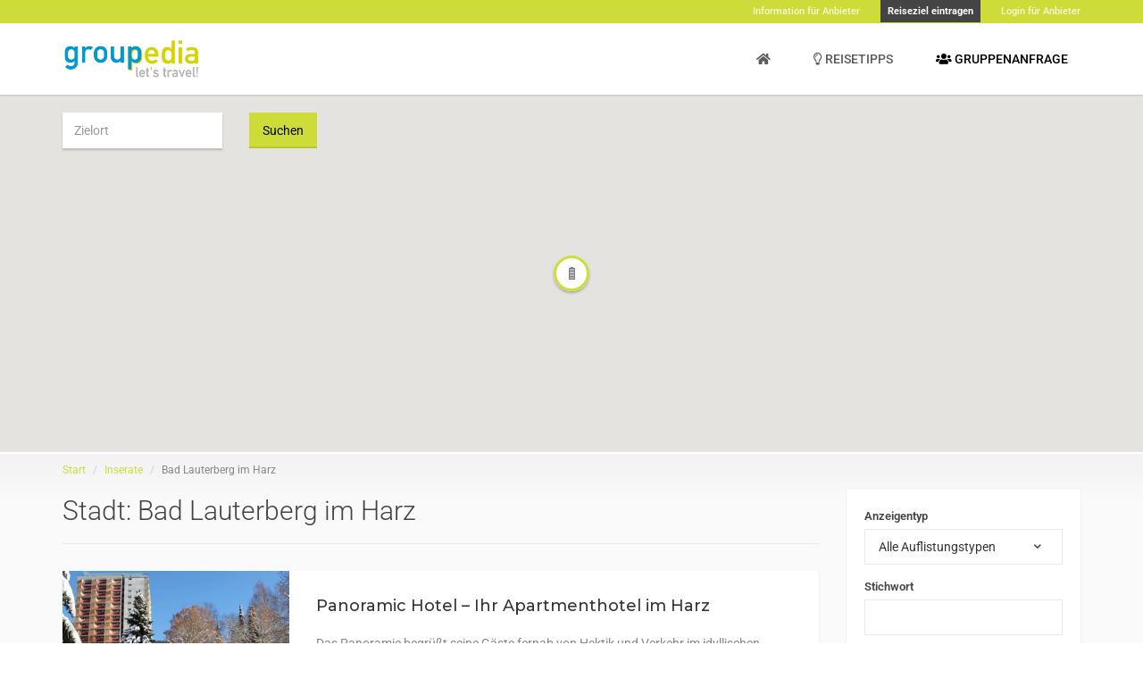

--- FILE ---
content_type: text/html; charset=UTF-8
request_url: https://www.groupedia.de/city/bad-lauterberg-im-harz/
body_size: 15095
content:
<!DOCTYPE html>
<html lang="de" class="no-js" prefix="og: http://ogp.me/ns#">
<head>
    <meta charset="UTF-8">
    <meta name="viewport" content="width=device-width">
    <link rel="profile" href="http://gmpg.org/xfn/11">
    <link rel="pingback" href="https://www.groupedia.de/xmlrpc.php">

    
    <meta name='robots' content='index, follow, max-image-preview:large, max-snippet:-1, max-video-preview:-1' />
	<style>img:is([sizes="auto" i], [sizes^="auto," i]) { contain-intrinsic-size: 3000px 1500px }</style>
	
	<!-- This site is optimized with the Yoast SEO plugin v26.8 - https://yoast.com/product/yoast-seo-wordpress/ -->
	<title>Bad Lauterberg im Harz Archive - Gruppenreisen mit groupedia</title>
	<link rel="canonical" href="https://www.groupedia.de/city/bad-lauterberg-im-harz/" />
	<meta property="og:locale" content="de_DE" />
	<meta property="og:type" content="article" />
	<meta property="og:title" content="Bad Lauterberg im Harz Archive - Gruppenreisen mit groupedia" />
	<meta property="og:url" content="https://www.groupedia.de/city/bad-lauterberg-im-harz/" />
	<meta property="og:site_name" content="Gruppenreisen mit groupedia" />
	<meta name="twitter:card" content="summary_large_image" />
	<script type="application/ld+json" class="yoast-schema-graph">{"@context":"https://schema.org","@graph":[{"@type":"CollectionPage","@id":"https://www.groupedia.de/city/bad-lauterberg-im-harz/","url":"https://www.groupedia.de/city/bad-lauterberg-im-harz/","name":"Bad Lauterberg im Harz Archive - Gruppenreisen mit groupedia","isPartOf":{"@id":"https://www.groupedia.de/#website"},"primaryImageOfPage":{"@id":"https://www.groupedia.de/city/bad-lauterberg-im-harz/#primaryimage"},"image":{"@id":"https://www.groupedia.de/city/bad-lauterberg-im-harz/#primaryimage"},"thumbnailUrl":"https://www.groupedia.de/wp-content/uploads/2019/12/20171901-Medium.jpg","breadcrumb":{"@id":"https://www.groupedia.de/city/bad-lauterberg-im-harz/#breadcrumb"},"inLanguage":"de"},{"@type":"ImageObject","inLanguage":"de","@id":"https://www.groupedia.de/city/bad-lauterberg-im-harz/#primaryimage","url":"https://www.groupedia.de/wp-content/uploads/2019/12/20171901-Medium.jpg","contentUrl":"https://www.groupedia.de/wp-content/uploads/2019/12/20171901-Medium.jpg","width":1152,"height":768},{"@type":"BreadcrumbList","@id":"https://www.groupedia.de/city/bad-lauterberg-im-harz/#breadcrumb","itemListElement":[{"@type":"ListItem","position":1,"name":"Home","item":"https://www.groupedia.de/"},{"@type":"ListItem","position":2,"name":"Bad Lauterberg im Harz"}]},{"@type":"WebSite","@id":"https://www.groupedia.de/#website","url":"https://www.groupedia.de/","name":"Gruppenreisen mit groupedia","description":"Gruppenreisen &amp; Gruppenziele","publisher":{"@id":"https://www.groupedia.de/#organization"},"potentialAction":[{"@type":"SearchAction","target":{"@type":"EntryPoint","urlTemplate":"https://www.groupedia.de/?s={search_term_string}"},"query-input":{"@type":"PropertyValueSpecification","valueRequired":true,"valueName":"search_term_string"}}],"inLanguage":"de"},{"@type":"Organization","@id":"https://www.groupedia.de/#organization","name":"Gruppenreisen mit groupedia","url":"https://www.groupedia.de/","logo":{"@type":"ImageObject","inLanguage":"de","@id":"https://www.groupedia.de/#/schema/logo/image/","url":"https://www.groupedia.de/wp-content/uploads/2019/07/Logo_groupedia_4a.png","contentUrl":"https://www.groupedia.de/wp-content/uploads/2019/07/Logo_groupedia_4a.png","width":600,"height":170,"caption":"Gruppenreisen mit groupedia"},"image":{"@id":"https://www.groupedia.de/#/schema/logo/image/"}}]}</script>
	<!-- / Yoast SEO plugin. -->


<link rel='dns-prefetch' href='//widgetlogic.org' />
<link rel='dns-prefetch' href='//maps.googleapis.com' />
<link rel='dns-prefetch' href='//www.googletagmanager.com' />
<link rel="alternate" type="application/rss+xml" title="Gruppenreisen mit groupedia &raquo; Feed" href="https://www.groupedia.de/feed/" />
<link rel="alternate" type="application/rss+xml" title="Gruppenreisen mit groupedia &raquo; Kommentar-Feed" href="https://www.groupedia.de/comments/feed/" />
<link rel="alternate" type="application/rss+xml" title="Gruppenreisen mit groupedia &raquo; Bad Lauterberg im Harz Stadt Feed" href="https://www.groupedia.de/city/bad-lauterberg-im-harz/feed/" />
<link rel='stylesheet' id='roboto-css' href='https://www.groupedia.de/wp-content/uploads/fonts/87451bd645b4711906316a4ecfcf2323/font.css?v=1742472978' type='text/css' media='all' />
<link rel='stylesheet' id='montserrat-css' href='https://www.groupedia.de/wp-content/uploads/fonts/992bca0992793c2f7e59dd65f78b1683/font.css?v=1742472985' type='text/css' media='all' />
<link rel='stylesheet' id='lato-css' href='https://www.groupedia.de/wp-content/uploads/fonts/8cdd6de6ba802dd469e7182a8131d46d/font.css?v=1742472992' type='text/css' media='all' />
<link rel='stylesheet' id='font-awesome-css' href='https://www.groupedia.de/wp-content/plugins/elementor/assets/lib/font-awesome/css/font-awesome.min.css?ver=4.7.0' type='text/css' media='all' />
<link rel='stylesheet' id='bootstrap-select-css' href='https://www.groupedia.de/wp-content/themes/groupedia/assets/libraries/bootstrap-select/bootstrap-select.min.css?ver=1727569448' type='text/css' media='all' />
<link rel='stylesheet' id='groupedia-css' href='https://www.groupedia.de/wp-content/themes/groupedia/assets/css/groupedia.min.css?ver=1727569448' type='text/css' media='all' />
<link rel='stylesheet' id='style-css' href='https://www.groupedia.de/wp-content/themes/groupedia/style.css?ver=1727569448' type='text/css' media='all' />
<link rel='stylesheet' id='wp-block-library-css' href='https://www.groupedia.de/wp-includes/css/dist/block-library/style.min.css?ver=6.8.3' type='text/css' media='all' />
<style id='classic-theme-styles-inline-css' type='text/css'>
/*! This file is auto-generated */
.wp-block-button__link{color:#fff;background-color:#32373c;border-radius:9999px;box-shadow:none;text-decoration:none;padding:calc(.667em + 2px) calc(1.333em + 2px);font-size:1.125em}.wp-block-file__button{background:#32373c;color:#fff;text-decoration:none}
</style>
<link rel='stylesheet' id='block-widget-css' href='https://www.groupedia.de/wp-content/plugins/widget-logic/block_widget/css/widget.css?ver=1768263849' type='text/css' media='all' />
<style id='global-styles-inline-css' type='text/css'>
:root{--wp--preset--aspect-ratio--square: 1;--wp--preset--aspect-ratio--4-3: 4/3;--wp--preset--aspect-ratio--3-4: 3/4;--wp--preset--aspect-ratio--3-2: 3/2;--wp--preset--aspect-ratio--2-3: 2/3;--wp--preset--aspect-ratio--16-9: 16/9;--wp--preset--aspect-ratio--9-16: 9/16;--wp--preset--color--black: #000000;--wp--preset--color--cyan-bluish-gray: #abb8c3;--wp--preset--color--white: #ffffff;--wp--preset--color--pale-pink: #f78da7;--wp--preset--color--vivid-red: #cf2e2e;--wp--preset--color--luminous-vivid-orange: #ff6900;--wp--preset--color--luminous-vivid-amber: #fcb900;--wp--preset--color--light-green-cyan: #7bdcb5;--wp--preset--color--vivid-green-cyan: #00d084;--wp--preset--color--pale-cyan-blue: #8ed1fc;--wp--preset--color--vivid-cyan-blue: #0693e3;--wp--preset--color--vivid-purple: #9b51e0;--wp--preset--gradient--vivid-cyan-blue-to-vivid-purple: linear-gradient(135deg,rgba(6,147,227,1) 0%,rgb(155,81,224) 100%);--wp--preset--gradient--light-green-cyan-to-vivid-green-cyan: linear-gradient(135deg,rgb(122,220,180) 0%,rgb(0,208,130) 100%);--wp--preset--gradient--luminous-vivid-amber-to-luminous-vivid-orange: linear-gradient(135deg,rgba(252,185,0,1) 0%,rgba(255,105,0,1) 100%);--wp--preset--gradient--luminous-vivid-orange-to-vivid-red: linear-gradient(135deg,rgba(255,105,0,1) 0%,rgb(207,46,46) 100%);--wp--preset--gradient--very-light-gray-to-cyan-bluish-gray: linear-gradient(135deg,rgb(238,238,238) 0%,rgb(169,184,195) 100%);--wp--preset--gradient--cool-to-warm-spectrum: linear-gradient(135deg,rgb(74,234,220) 0%,rgb(151,120,209) 20%,rgb(207,42,186) 40%,rgb(238,44,130) 60%,rgb(251,105,98) 80%,rgb(254,248,76) 100%);--wp--preset--gradient--blush-light-purple: linear-gradient(135deg,rgb(255,206,236) 0%,rgb(152,150,240) 100%);--wp--preset--gradient--blush-bordeaux: linear-gradient(135deg,rgb(254,205,165) 0%,rgb(254,45,45) 50%,rgb(107,0,62) 100%);--wp--preset--gradient--luminous-dusk: linear-gradient(135deg,rgb(255,203,112) 0%,rgb(199,81,192) 50%,rgb(65,88,208) 100%);--wp--preset--gradient--pale-ocean: linear-gradient(135deg,rgb(255,245,203) 0%,rgb(182,227,212) 50%,rgb(51,167,181) 100%);--wp--preset--gradient--electric-grass: linear-gradient(135deg,rgb(202,248,128) 0%,rgb(113,206,126) 100%);--wp--preset--gradient--midnight: linear-gradient(135deg,rgb(2,3,129) 0%,rgb(40,116,252) 100%);--wp--preset--font-size--small: 13px;--wp--preset--font-size--medium: 20px;--wp--preset--font-size--large: 36px;--wp--preset--font-size--x-large: 42px;--wp--preset--spacing--20: 0.44rem;--wp--preset--spacing--30: 0.67rem;--wp--preset--spacing--40: 1rem;--wp--preset--spacing--50: 1.5rem;--wp--preset--spacing--60: 2.25rem;--wp--preset--spacing--70: 3.38rem;--wp--preset--spacing--80: 5.06rem;--wp--preset--shadow--natural: 6px 6px 9px rgba(0, 0, 0, 0.2);--wp--preset--shadow--deep: 12px 12px 50px rgba(0, 0, 0, 0.4);--wp--preset--shadow--sharp: 6px 6px 0px rgba(0, 0, 0, 0.2);--wp--preset--shadow--outlined: 6px 6px 0px -3px rgba(255, 255, 255, 1), 6px 6px rgba(0, 0, 0, 1);--wp--preset--shadow--crisp: 6px 6px 0px rgba(0, 0, 0, 1);}:where(.is-layout-flex){gap: 0.5em;}:where(.is-layout-grid){gap: 0.5em;}body .is-layout-flex{display: flex;}.is-layout-flex{flex-wrap: wrap;align-items: center;}.is-layout-flex > :is(*, div){margin: 0;}body .is-layout-grid{display: grid;}.is-layout-grid > :is(*, div){margin: 0;}:where(.wp-block-columns.is-layout-flex){gap: 2em;}:where(.wp-block-columns.is-layout-grid){gap: 2em;}:where(.wp-block-post-template.is-layout-flex){gap: 1.25em;}:where(.wp-block-post-template.is-layout-grid){gap: 1.25em;}.has-black-color{color: var(--wp--preset--color--black) !important;}.has-cyan-bluish-gray-color{color: var(--wp--preset--color--cyan-bluish-gray) !important;}.has-white-color{color: var(--wp--preset--color--white) !important;}.has-pale-pink-color{color: var(--wp--preset--color--pale-pink) !important;}.has-vivid-red-color{color: var(--wp--preset--color--vivid-red) !important;}.has-luminous-vivid-orange-color{color: var(--wp--preset--color--luminous-vivid-orange) !important;}.has-luminous-vivid-amber-color{color: var(--wp--preset--color--luminous-vivid-amber) !important;}.has-light-green-cyan-color{color: var(--wp--preset--color--light-green-cyan) !important;}.has-vivid-green-cyan-color{color: var(--wp--preset--color--vivid-green-cyan) !important;}.has-pale-cyan-blue-color{color: var(--wp--preset--color--pale-cyan-blue) !important;}.has-vivid-cyan-blue-color{color: var(--wp--preset--color--vivid-cyan-blue) !important;}.has-vivid-purple-color{color: var(--wp--preset--color--vivid-purple) !important;}.has-black-background-color{background-color: var(--wp--preset--color--black) !important;}.has-cyan-bluish-gray-background-color{background-color: var(--wp--preset--color--cyan-bluish-gray) !important;}.has-white-background-color{background-color: var(--wp--preset--color--white) !important;}.has-pale-pink-background-color{background-color: var(--wp--preset--color--pale-pink) !important;}.has-vivid-red-background-color{background-color: var(--wp--preset--color--vivid-red) !important;}.has-luminous-vivid-orange-background-color{background-color: var(--wp--preset--color--luminous-vivid-orange) !important;}.has-luminous-vivid-amber-background-color{background-color: var(--wp--preset--color--luminous-vivid-amber) !important;}.has-light-green-cyan-background-color{background-color: var(--wp--preset--color--light-green-cyan) !important;}.has-vivid-green-cyan-background-color{background-color: var(--wp--preset--color--vivid-green-cyan) !important;}.has-pale-cyan-blue-background-color{background-color: var(--wp--preset--color--pale-cyan-blue) !important;}.has-vivid-cyan-blue-background-color{background-color: var(--wp--preset--color--vivid-cyan-blue) !important;}.has-vivid-purple-background-color{background-color: var(--wp--preset--color--vivid-purple) !important;}.has-black-border-color{border-color: var(--wp--preset--color--black) !important;}.has-cyan-bluish-gray-border-color{border-color: var(--wp--preset--color--cyan-bluish-gray) !important;}.has-white-border-color{border-color: var(--wp--preset--color--white) !important;}.has-pale-pink-border-color{border-color: var(--wp--preset--color--pale-pink) !important;}.has-vivid-red-border-color{border-color: var(--wp--preset--color--vivid-red) !important;}.has-luminous-vivid-orange-border-color{border-color: var(--wp--preset--color--luminous-vivid-orange) !important;}.has-luminous-vivid-amber-border-color{border-color: var(--wp--preset--color--luminous-vivid-amber) !important;}.has-light-green-cyan-border-color{border-color: var(--wp--preset--color--light-green-cyan) !important;}.has-vivid-green-cyan-border-color{border-color: var(--wp--preset--color--vivid-green-cyan) !important;}.has-pale-cyan-blue-border-color{border-color: var(--wp--preset--color--pale-cyan-blue) !important;}.has-vivid-cyan-blue-border-color{border-color: var(--wp--preset--color--vivid-cyan-blue) !important;}.has-vivid-purple-border-color{border-color: var(--wp--preset--color--vivid-purple) !important;}.has-vivid-cyan-blue-to-vivid-purple-gradient-background{background: var(--wp--preset--gradient--vivid-cyan-blue-to-vivid-purple) !important;}.has-light-green-cyan-to-vivid-green-cyan-gradient-background{background: var(--wp--preset--gradient--light-green-cyan-to-vivid-green-cyan) !important;}.has-luminous-vivid-amber-to-luminous-vivid-orange-gradient-background{background: var(--wp--preset--gradient--luminous-vivid-amber-to-luminous-vivid-orange) !important;}.has-luminous-vivid-orange-to-vivid-red-gradient-background{background: var(--wp--preset--gradient--luminous-vivid-orange-to-vivid-red) !important;}.has-very-light-gray-to-cyan-bluish-gray-gradient-background{background: var(--wp--preset--gradient--very-light-gray-to-cyan-bluish-gray) !important;}.has-cool-to-warm-spectrum-gradient-background{background: var(--wp--preset--gradient--cool-to-warm-spectrum) !important;}.has-blush-light-purple-gradient-background{background: var(--wp--preset--gradient--blush-light-purple) !important;}.has-blush-bordeaux-gradient-background{background: var(--wp--preset--gradient--blush-bordeaux) !important;}.has-luminous-dusk-gradient-background{background: var(--wp--preset--gradient--luminous-dusk) !important;}.has-pale-ocean-gradient-background{background: var(--wp--preset--gradient--pale-ocean) !important;}.has-electric-grass-gradient-background{background: var(--wp--preset--gradient--electric-grass) !important;}.has-midnight-gradient-background{background: var(--wp--preset--gradient--midnight) !important;}.has-small-font-size{font-size: var(--wp--preset--font-size--small) !important;}.has-medium-font-size{font-size: var(--wp--preset--font-size--medium) !important;}.has-large-font-size{font-size: var(--wp--preset--font-size--large) !important;}.has-x-large-font-size{font-size: var(--wp--preset--font-size--x-large) !important;}
:where(.wp-block-post-template.is-layout-flex){gap: 1.25em;}:where(.wp-block-post-template.is-layout-grid){gap: 1.25em;}
:where(.wp-block-columns.is-layout-flex){gap: 2em;}:where(.wp-block-columns.is-layout-grid){gap: 2em;}
:root :where(.wp-block-pullquote){font-size: 1.5em;line-height: 1.6;}
</style>
<link rel='stylesheet' id='cmb-google-maps-css' href='https://www.groupedia.de/wp-content/plugins/inventor/libraries/cmb_field_map/css/style.css?ver=6.8.3' type='text/css' media='all' />
<link rel='stylesheet' id='cmb-google-street-view-css' href='https://www.groupedia.de/wp-content/plugins/inventor/libraries/cmb_field_street_view/css/style.css?ver=6.8.3' type='text/css' media='all' />
<link rel='stylesheet' id='inventor-poi-css' href='https://www.groupedia.de/wp-content/plugins/inventor/assets/fonts/inventor-poi/style.css?ver=6.8.3' type='text/css' media='all' />
<link rel='stylesheet' id='fullcalendar-css' href='https://www.groupedia.de/wp-content/plugins/inventor/libraries/fullcalendar-3.0.1/fullcalendar.min.css?ver=6.8.3' type='text/css' media='all' />
<link rel='stylesheet' id='uv_style-css' href='https://www.groupedia.de/wp-content/plugins/gp-verification/assets/front/css/style.css?ver=6.8.3' type='text/css' media='all' />
<link rel='stylesheet' id='owl-carousel-css' href='https://www.groupedia.de/wp-content/plugins/inventor-listing-slider/libraries/owl.carousel/owl.carousel.css?ver=6.8.3' type='text/css' media='all' />
<link rel='stylesheet' id='dashicons-css' href='https://www.groupedia.de/wp-includes/css/dashicons.min.css?ver=6.8.3' type='text/css' media='all' />
<script type="text/javascript" src="https://www.groupedia.de/wp-includes/js/jquery/jquery.min.js?ver=3.7.1" id="jquery-core-js"></script>
<script type="text/javascript" src="https://www.groupedia.de/wp-includes/js/jquery/jquery-migrate.min.js?ver=3.4.1" id="jquery-migrate-js"></script>
<script type="text/javascript" src="https://www.groupedia.de/wp-content/themes/groupedia/assets/libraries/bootstrap-select/bootstrap-select.min.js?ver=1727569448" id="bootstrap-select-js"></script>
<script type="text/javascript" src="https://www.groupedia.de/wp-content/themes/groupedia/assets/libraries/bootstrap-sass/javascripts/bootstrap/dropdown.js?ver=1727569448" id="bootstrap-dropdown-js"></script>
<script type="text/javascript" src="https://www.groupedia.de/wp-content/themes/groupedia/assets/libraries/bootstrap-sass/javascripts/bootstrap/collapse.js?ver=1727569448" id="bootstrap-collapse-js"></script>
<script type="text/javascript" src="https://www.groupedia.de/wp-content/themes/groupedia/assets/libraries/bootstrap-sass/javascripts/bootstrap/tooltip.js?ver=1727569448" id="bootstrap-tooltip-js"></script>
<script type="text/javascript" src="https://www.groupedia.de/wp-content/themes/groupedia/assets/libraries/bootstrap-sass/javascripts/bootstrap/alert.js?ver=1727569448" id="bootstrap-alert-js"></script>
<script type="text/javascript" src="https://www.groupedia.de/wp-content/themes/groupedia/assets/libraries/bootstrap-sass/javascripts/bootstrap/affix.js?ver=1727569448" id="bootstrap-affix-js"></script>
<script type="text/javascript" src="https://www.groupedia.de/wp-content/themes/groupedia/assets/libraries/bootstrap-sass/javascripts/bootstrap/tab.js?ver=1727569448" id="bootstrap-tab-js"></script>
<script type="text/javascript" src="https://www.groupedia.de/wp-content/themes/groupedia/assets/libraries/bootstrap-sass/javascripts/bootstrap/transition.js?ver=1727569448" id="bootstrap-transition-js"></script>
<script type="text/javascript" src="https://www.groupedia.de/wp-content/themes/groupedia/assets/libraries/bootstrap-sass/javascripts/bootstrap/scrollspy.js?ver=1727569448" id="bootstrap-scrollspy-js"></script>
<script type="text/javascript" src="https://www.groupedia.de/wp-content/themes/groupedia/assets/js/superlist.js?ver=1727569448" id="superlist-js"></script>
<script type="text/javascript" src="https://www.groupedia.de/wp-content/plugins/inventor/libraries/cmb_field_map/js/script.js?ver=6.8.3" id="cmb-google-maps-js"></script>
<script type="text/javascript" src="https://www.groupedia.de/wp-content/plugins/inventor/libraries/cmb_field_street_view/js/script.js?ver=6.8.3" id="cmb-google-street-view-js"></script>
<script type="text/javascript" src="https://www.groupedia.de/wp-content/plugins/inventor/libraries/js.cookie.js?ver=6.8.3" id="js-cookie-js"></script>
<script type="text/javascript" src="https://www.groupedia.de/wp-content/plugins/inventor/libraries/jquery.chained.remote.custom.min.js?ver=6.8.3" id="jquery-chained-remote-js"></script>
<script type="text/javascript" id="uv_front_js-js-extra">
/* <![CDATA[ */
var uv_ajax = {"uv_ajaxurl":"https:\/\/www.groupedia.de\/wp-admin\/admin-ajax.php"};
/* ]]> */
</script>
<script type="text/javascript" src="https://www.groupedia.de/wp-content/plugins/gp-verification/assets/front/js/scripts.js?ver=6.8.3" id="uv_front_js-js"></script>
<script type="text/javascript" src="//maps.googleapis.com/maps/api/js?key=AIzaSyDzLcpKJgvnnXRPKvoTqJGMqjwCxa2OD4A&amp;libraries=visualization%2Cplaces%2Cdrawing&amp;language=de&amp;region=DE&amp;v=3&amp;ver=3" id="google-maps-js"></script>
<link rel="https://api.w.org/" href="https://www.groupedia.de/wp-json/" /><link rel="alternate" title="JSON" type="application/json" href="https://www.groupedia.de/wp-json/wp/v2/location_city/1611" /><meta name="generator" content="Site Kit by Google 1.170.0" /><meta name="generator" content="Elementor 3.32.5; features: additional_custom_breakpoints; settings: css_print_method-external, google_font-enabled, font_display-auto">
			<style>
				.e-con.e-parent:nth-of-type(n+4):not(.e-lazyloaded):not(.e-no-lazyload),
				.e-con.e-parent:nth-of-type(n+4):not(.e-lazyloaded):not(.e-no-lazyload) * {
					background-image: none !important;
				}
				@media screen and (max-height: 1024px) {
					.e-con.e-parent:nth-of-type(n+3):not(.e-lazyloaded):not(.e-no-lazyload),
					.e-con.e-parent:nth-of-type(n+3):not(.e-lazyloaded):not(.e-no-lazyload) * {
						background-image: none !important;
					}
				}
				@media screen and (max-height: 640px) {
					.e-con.e-parent:nth-of-type(n+2):not(.e-lazyloaded):not(.e-no-lazyload),
					.e-con.e-parent:nth-of-type(n+2):not(.e-lazyloaded):not(.e-no-lazyload) * {
						background-image: none !important;
					}
				}
			</style>
			<link rel="icon" href="https://www.groupedia.de/wp-content/uploads/2020/05/cropped-gpf-32x32.png" sizes="32x32" />
<link rel="icon" href="https://www.groupedia.de/wp-content/uploads/2020/05/cropped-gpf-192x192.png" sizes="192x192" />
<link rel="apple-touch-icon" href="https://www.groupedia.de/wp-content/uploads/2020/05/cropped-gpf-180x180.png" />
<meta name="msapplication-TileImage" content="https://www.groupedia.de/wp-content/uploads/2020/05/cropped-gpf-270x270.png" />
</head>

<body class="archive tax-location_city term-bad-lauterberg-im-harz term-1611 wp-theme-groupedia header-sticky layout-wide submenu-light elementor-default elementor-kit-35256">

    

<div class="page-wrapper">
        <header class="header header-regular">
        <div class="header-bar">
        <div class="container">
            <div class="header-bar-inner">
                                    <div class="header-bar-left">
                        <div id="text-14" class="widget widget_text">			<div class="textwidget"></div>
		</div>                    </div><!-- /.header-bar-left -->
                
                                    <div class="header-bar-right">
                        <div id="nav_menu-5" class="widget widget_nav_menu"><div class="menu-header-topbar-anonymous-container"><ul id="menu-header-topbar-anonymous" class="menu"><li id="menu-item-47562" class="menu-item menu-item-type-post_type menu-item-object-page menu-item-47562"><a href="https://www.groupedia.de/information-fuer-anbieter/"><b>Information für Anbieter</b></a></li>
<li id="menu-item-8086" class="menu-item menu-item-type-post_type menu-item-object-page menu-item-8086"><a href="https://www.groupedia.de/register/"><strong>Reiseziel eintragen</strong></a></li>
<li id="menu-item-8085" class="menu-item menu-item-type-post_type menu-item-object-page menu-item-8085"><a href="https://www.groupedia.de/login/"><b>Login für Anbieter</b></a></li>
</ul></div></div>                    </div><!-- /.header-bar-right -->
                            </div><!-- /.header-bar-inner -->
        </div><!-- /.container -->
    </div><!-- /.header-bar -->

    <div class="header-wrapper affix-top">
        <div class="container">
            <div class="header-inner">
                <div class="header-logo">
    <a href="https://www.groupedia.de/" rel="home">
                    <img src="https://www.groupedia.de/wp-content/uploads/2018/03/Logo_groupedia_4a.png" alt="Gruppenreisen mit groupedia">
        
            </a>
</div><!-- /.header-logo -->
                <div class="header-navigation-wrapper">
                    
                    
                    <div id="custom_html-2" class="widget_text widget widget_custom_html"><div class="textwidget custom-html-widget">		<div data-elementor-type="widget" data-elementor-id="30633" class="elementor elementor-30633" data-elementor-post-type="elementor_library">
						<div class="elementor-element elementor-element-30633 elementor-nav-menu__align-end elementor-nav-menu--dropdown-mobile elementor-nav-menu--stretch elementor-nav-menu__text-align-aside elementor-nav-menu--toggle elementor-nav-menu--burger elementor-widget elementor-widget-nav-menu" data-id="30633" data-element_type="widget" data-settings="{&quot;full_width&quot;:&quot;stretch&quot;,&quot;layout&quot;:&quot;horizontal&quot;,&quot;submenu_icon&quot;:{&quot;value&quot;:&quot;&lt;i class=\&quot;fas fa-caret-down\&quot; aria-hidden=\&quot;true\&quot;&gt;&lt;\/i&gt;&quot;,&quot;library&quot;:&quot;fa-solid&quot;},&quot;toggle&quot;:&quot;burger&quot;}" data-widget_type="nav-menu.default">
				<div class="elementor-widget-container">
								<nav aria-label="Menü" class="elementor-nav-menu--main elementor-nav-menu__container elementor-nav-menu--layout-horizontal e--pointer-underline e--animation-fade">
				<ul id="menu-1-30633" class="elementor-nav-menu"><li class="menu-item menu-item-type-custom menu-item-object-custom menu-item-21968"><a href="/" title="Groupedia" class="elementor-item"><span><i class="fas fa-home"></i> </span></a></li>
<li class="menu-item menu-item-type-post_type menu-item-object-page menu-item-21895"><a href="https://www.groupedia.de/reisetipps/" class="elementor-item"><span><i class="far fa-lightbulb"></i> Reisetipps</span></a></li>
<li class="menu-item menu-item-type-post_type menu-item-object-page menu-item-21896"><a href="https://www.groupedia.de/gruppenanfrage/" class="elementor-item"><span style="color: black;"><i style="vertical-align: baseline;" class="fas fa-users" aria-hidden="true"></i> Gruppenanfrage</span></a></li>
</ul>			</nav>
					<div class="elementor-menu-toggle" role="button" tabindex="0" aria-label="Menü Umschalter" aria-expanded="false">
			<i aria-hidden="true" role="presentation" class="elementor-menu-toggle__icon--open eicon-menu-bar"></i><i aria-hidden="true" role="presentation" class="elementor-menu-toggle__icon--close eicon-close"></i>		</div>
					<nav class="elementor-nav-menu--dropdown elementor-nav-menu__container" aria-hidden="true">
				<ul id="menu-2-30633" class="elementor-nav-menu"><li class="menu-item menu-item-type-custom menu-item-object-custom menu-item-21968"><a href="/" title="Groupedia" class="elementor-item" tabindex="-1"><span><i class="fas fa-home"></i> </span></a></li>
<li class="menu-item menu-item-type-post_type menu-item-object-page menu-item-21895"><a href="https://www.groupedia.de/reisetipps/" class="elementor-item" tabindex="-1"><span><i class="far fa-lightbulb"></i> Reisetipps</span></a></li>
<li class="menu-item menu-item-type-post_type menu-item-object-page menu-item-21896"><a href="https://www.groupedia.de/gruppenanfrage/" class="elementor-item" tabindex="-1"><span style="color: black;"><i style="vertical-align: baseline;" class="fas fa-users" aria-hidden="true"></i> Gruppenanfrage</span></a></li>
</ul>			</nav>
						</div>
				</div>
				</div>
		</div></div>
                    
                                    </div><!-- /.header-navigation-wrapper -->
            </div><!-- /.header-inner -->
        </div><!-- /.container -->

            <div class="header-post-types">
        <div class="container">
                                    
                            <ul>
                                            <li>
                            <a href="https://www.groupedia.de/create/?type=ausflugsziele">
                                Ausflugsziel                            </a>
                        </li>
                                            <li>
                            <a href="https://www.groupedia.de/create/?type=freizeitaktivitaeten">
                                Freizeitaktivität                            </a>
                        </li>
                                            <li>
                            <a href="https://www.groupedia.de/create/?type=gastronomie">
                                Gastronomie                            </a>
                        </li>
                                            <li>
                            <a href="https://www.groupedia.de/create/?type=gruppenunterkunft">
                                Gruppenunterkunft                            </a>
                        </li>
                                            <li>
                            <a href="https://www.groupedia.de/create/?type=veranstaltungen">
                                Veranstaltung                            </a>
                        </li>
                                    </ul>
                    </div><!-- /.container -->
    </div><!-- /.header-post-types -->
    </div><!-- /.header-wrapper -->
</header><!-- /.header -->
                        
    <div class="main">

        


<div id="google-map-6" class="widget widget_google-map">
<div class="widget-inner
   "
    >

	<div class="map-wrapper" >
		<div class="map-inner "  data-height="400px">
			<div class="map-google">
				<div class="map-google-inner" style="height: 400px">
										
					<div class="map" id="map"
					     data-transparent-marker-image="https://www.groupedia.de/wp-content/plugins/inventor-google-map/assets/img/transparent-marker-image.png"
					     data-marker-style="inventor-poi"
					     data-max-pins=""
					     data-orderby="on"
						 						 						 data-grid-size="60"
			             data-ajax-action="https://www.groupedia.de/wp-admin/admin-ajax.php"
			             data-show-all-markers="on"			             data-filter-query=""						 						 			             data-term-taxonomy="location_city" data-term="bad-lauterberg-im-harz"					     data-geolocation="false"
					     data-zoom="7"
						 data-fit-bounds="true"
						 data-styles=''>

						<i class="fa fa-spinner fa-spin"></i>
					</div><!-- /.map -->
				</div><!-- /.map-google-inner -->

							</div><!-- /.map-google -->

							<div class="map-content">
					<div class="container">
													<div class="row">
								
<form method="get"
	  action="https://www.groupedia.de/city/bad-lauterberg-im-harz/"
	  class="filter-form ">

	    
        
    
        
    
        
                            	<div class="form-group form-group-geolocation">
		
		<input type="text" name="geolocation"
		       placeholder="Zielort"		       class="form-control form-control-geolocation" value=""
		       id="google-map-6_geolocation">

						<input type="hidden" name="latitude" value="">
		<input type="hidden" name="longitude" value="">
	</div><!-- /.form-group -->
    
        
    
        
    
        
    
        
    

			<div class="form-group form-group-button">
			<button class="button" type="submit">Suchen</button>
		</div><!-- /.form-group -->
	
	</form>

							</div><!-- /.row -->
						
											</div><!-- /.container -->
				</div><!-- /.map-content -->
					</div><!-- /.map-inner -->
	</div><!-- /.map-wrapper -->
</div><!-- /.widget-inner -->

</div>               <div class="main-inner">
            <div class="container">
                
                      

<div class="row">
    <div class="col-sm-8 col-lg-9">
        <div id="primary">
            
<div class="document-title">
    <ol class="breadcrumb">
            <li><a href="https://www.groupedia.de">Start</a></li>

                    			    				    <li><a href="https://www.groupedia.de/Inserate/">Inserate</a></li>
			    
                
                                                    
                <li>Bad Lauterberg im Harz</li>
                    
            </ol>
    <h1>
                    Stadt: <span>Bad Lauterberg im Harz</span>            </h1>

        
</div><!-- /.document-title -->

            
                            
                
                <div class="listings-row">

                                            <div class="listing-container">
                                                            
        

<div class="listing-row ">
    <div class="listing-row-image" style="background-image: url('https://www.groupedia.de/wp-content/uploads/2019/12/20171901-Medium-600x400.jpg');">
        <a href="https://www.groupedia.de/gruppenunterkunft/panoramic-hotel-ihr-apartmenthotel-im-harz/" class="listing-row-image-link"></a>

        <div class="listing-row-actions">
                <a href="#" class="inventor-compare-btn-toggle" data-listing-id="32895" data-ajax-url="https://www.groupedia.de/wp-admin/admin-ajax.php" title="Reiseziel merken" data-toggle="tooltip" data-placement="top">
     <span data-toggle="entfernen">Reiseziel merken</span>
    </a><!-- /.inventor-compare-btn-toggle -->
        </div><!-- /.listing-row-actions -->

        
        
                            <div class="listing-row-label-bottom">Gruppenunterkunft</div><!-- /.listing-row-label-bottom -->
            </div><!-- /.listing-row-image -->

    <div class="listing-row-body">
        <h2 class="listing-row-title"><a href="https://www.groupedia.de/gruppenunterkunft/panoramic-hotel-ihr-apartmenthotel-im-harz/">Panoramic Hotel &#8211; Ihr Apartmenthotel im Harz</a></h2>
        <div class="listing-row-content">
            <p>Das Panoramic begrüßt seine Gäste fernab von Hektik und Verkehr im idyllischen Dietrichstal, mitten im Grünen, am Rand der gemütlichen&hellip;</p>

            <p>
                <a class="read-more-link" href="https://www.groupedia.de/gruppenunterkunft/panoramic-hotel-ihr-apartmenthotel-im-harz/">Details anzeigen<i class="fa fa-chevron-right"></i></a>
            </p>
        </div><!-- /.listing-row-content -->
    </div><!-- /.listing-row-body -->

   
</div><!-- /.listing-row -->
                                                    </div><!-- /.listing-container -->
                    
                </div><!-- /.listings-row -->

                
                
                                    </div><!-- /.content -->

            </div><!-- /.col-* -->

    
    <div class="col-sm-4 col-lg-3">
        <div id="secondary" class="secondary sidebar">
            

<div id="filter-8" class="widget widget_filter">
<div class="widget-inner
               "
     >

    
    
<form method="get"
	  action="https://www.groupedia.de/city/bad-lauterberg-im-harz/"
	  class="filter-form has-labels">

	    
        
                                <div class="form-group form-group-listing-type">
                    <label for="filter-8_listing_types">Anzeigentyp</label>
        
        
        <select class="form-control"
                name="listing_types"
                data-size="10"
                                id="filter-8_listing_types">
            <option value="">
                                    Alle Auflistungstypen                            </option>

                                                                    <option value="ausflugsziele" >Ausflugsziel</option>
                                                        <option value="freizeitaktivitaeten" >Freizeitaktivität</option>
                                                        <option value="gastronomie" >Gastronomie</option>
                                                        <option value="gruppenunterkunft" >Gruppenunterkunft</option>
                                                        <option value="veranstaltungen" >Veranstaltung</option>
                                    </select>
    </div><!-- /.form-group -->
    
        
                            	<div class="form-group form-group-keyword">
					<label for="filter-8_keyword">Stichwort</label>
		
		<input type="text" name="keyword"
		       		       class="form-control" value=""
		       id="filter-8_keyword">
	</div><!-- /.form-group -->
    
        
                            	<div class="form-group form-group-geolocation">
					<label for="filter-8_geolocations">Zielort</label>
		
		<input type="text" name="geolocation"
		       		       class="form-control form-control-geolocation" value=""
		       id="filter-8_geolocation">

						<input type="hidden" name="latitude" value="">
		<input type="hidden" name="longitude" value="">
	</div><!-- /.form-group -->
    
        
    
        
    
        
                            
    <div class="form-group form-group-listing-categories">
                    <label for="filter-8_listing_categories">Kategorie</label>
        
        
        
            <select class="form-control"
                    name="listing_category"
                    data-size="10"
                    data-live-search="true"                    id="filter-8_shopping_category">
                <option value="">
                                            Alle Kategorien                                    </option>

                                	<option value="ausflugsziele" > Ausflugsziele</option>
	<option value="freizeitparks-erlebniswelten" >&raquo;&nbsp; Freizeitparks &amp; Erlebniswelten</option>
	<option value="historische-staetten" >&raquo;&nbsp; Historische Stätten</option>
	<option value="kur-wellness" >&raquo;&nbsp; Kur und Wellness</option>
	<option value="museen-ausstellungen" >&raquo;&nbsp; Museen &amp; Ausstellungen</option>
	<option value="naturschauplaetze-aussichten" >&raquo;&nbsp; Naturschauplätze &amp; Aussichten</option>
	<option value="outlet-shoppingcenter" >&raquo;&nbsp; Outlet- &amp; Shoppingcenter</option>
	<option value="tierparks-zoos" >&raquo;&nbsp; Tierparks &amp; Zoos</option>
	<option value="freizeitaktivitaeten" > Freizeitaktivitäten</option>
	<option value="bahnfahren-fliegen" >&raquo;&nbsp; Bahnfahren &amp; Fliegen</option>
	<option value="fahrrad" >&raquo;&nbsp; Fahrrad</option>
	<option value="in-outdor-fun" >&raquo;&nbsp; In- und Outdoor Fun</option>
	<option value="reiseleitung-fuerhrungen-begleitete-besichtigungen" >&raquo;&nbsp; Reiseleitung &amp; Führungen &amp; begleitete Besichtigungen</option>
	<option value="schiffe-boote-floesse" >&raquo;&nbsp; Schiffe, Boote &amp; Flöße</option>
	<option value="teambuilding-workshops" >&raquo;&nbsp; Teambuilding &amp; Workshops</option>
	<option value="wandern-klettern-aktiv-wintersport" >&raquo;&nbsp; Wandern, Klettern, Aktiv- und Wintersport</option>
	<option value="gastronomie" > Gastronomie</option>
	<option value="brauereien-destillerien-weingueter" >&raquo;&nbsp; Brauereien, Destillerien &amp; Weingüter</option>
	<option value="erlebnis-event-gastronomie" >&raquo;&nbsp; Erlebnis- &amp; Event-Gastronomie</option>
	<option value="lokale-saisonale-spezialitaeten" >&raquo;&nbsp; Lokale &amp; Saisonale Spezialitäten</option>
	<option value="restaurants-cafes" >&raquo;&nbsp; Restaurants &amp; Cafes</option>
	<option value="gruppenunterkunft" > Gruppenunterkünfte</option>
	<option value="erlebnisunterkuenfte" >&raquo;&nbsp; Erlebnisunterkünfte</option>
	<option value="hostels-jugendherbergen" >&raquo;&nbsp; Hostels &amp; Jugendherbergen</option>
	<option value="hotels-gruppenunterkuenfte" >&raquo;&nbsp; Hotels</option>
	<option value="pensionen" >&raquo;&nbsp; Pensionen &amp; Gasthöfe</option>
	<option value="veranstaltungen" > Veranstaltungen</option>
	<option value="konzerte" >&raquo;&nbsp; Konzerte</option>
	<option value="messen-ausstellungen" >&raquo;&nbsp; Messen &amp; Ausstellungen</option>
	<option value="shows-musicals" >&raquo;&nbsp; Shows &amp; Musicals</option>
	<option value="theater" >&raquo;&nbsp; Theater</option>
            </select>

            </div><!-- /.form-group -->
    
        
                            	<div class="form-group form-group-featured">
		<div class="checkbox">			
			<label for="filter-8_featured">
				<input type="checkbox" name="featured"  id="filter-8_featured">

				Empfohlen			</label>
		</div><!-- /.checkbox -->
	</div><!-- /.form-group -->
    

			<div class="form-group form-group-button">
			<button class="button" type="submit">Filtern</button>
		</div><!-- /.form-group -->
	
			<div class="filter-sorting-options clearfix">
    <div class="filter-sorting-inner">
        <div class="filter-sorting-inner-group filter-sorting-inner-group-types">
            <strong>Sortieren:</strong>

                        
            <ul>
                                                    <li>
                        <a class="filter-sort-by-title ">
                            Titel des Eintrags                            <input type="hidden" name="sort-by" value="title" disabled>
                        </a>
                    </li>
                                    <li>
                        <a class="filter-sort-by-published active">
                            Veröffentlicht                            <input type="hidden" name="sort-by" value="published" disabled>
                        </a>
                    </li>
                                    <li>
                        <a class="filter-sort-by-popularity ">
                            Beliebtheit                            <input type="hidden" name="sort-by" value="popularity" disabled>
                        </a>
                    </li>
                            </ul>
        </div><!-- /.filter-sorting-inner-group -->

        <div class="filter-sorting-inner-group filter-sorting-inner-group-order">
            <strong>Reihenfolge:</strong>

                        
            <ul>
                <li>
                    <a class="filter-sort-order-asc ">
                        <input type="hidden" name="order" value="asc" disabled>
                        Aufsteigend                    </a>
                </li>
                <li>
                    <a class="filter-sort-order-desc active">
                        <input type="hidden" name="order" value="desc" disabled>
                        Absteigend                    </a>
                </li>
            </ul>
        </div><!-- /.filter-sorting-inner-group -->

   
    </div><!-- /.filter-sorting-inner -->
</div><!-- /.filter-sorting-options -->	</form>


            
                        
                    <h3 class="filter-result-numbers">
                                    <span class="match">1</span> Eintrag gefunden                            </h3>
                    
    </div><!-- /.widget-inner -->

</div>        </div><!-- /#secondary -->
    </div><!-- /.col-* -->
</div><!-- /.row -->

                    
            </div><!-- /.content -->
		</div><!-- /.main-inner -->
	    </div><!-- /.main -->

    <footer class="footer">
                    <div class="footer-top">
	            		            <div class="footer-area">
			            <div class="container">
				            <div class="row">
								<div class="col-sm-3">
									
<div id="inventor_boxes-3" class="widget widget_inventor_boxes">
<div class="widget-inner
			"
    >

    
            <h2 class="widgettitle">
            Gruppen <strong>VORTEILE</strong>        </h2><!-- /.widgettitle -->
    
            
                    <div class="row">
                <div class="col-sm-12 col-lg-3 col-md-6">
            <div class="box box-number-1 ">
    <div class="box-inner">
                    <div class="box-icon">
                <i class="fa fa-star"></i>            </div><!-- /.box-icon -->
        
        <div class="box-body">
                            <h4 class="box-title">
                    Inspirationen                </h4><!-- /.box-title -->
            
            
                            <div class="box-content">
                    Ideen für Reiseziele, Regionen, Hotels, Gastronomie und das Reiseprogramm auf einer Plattform.                </div><!-- /.box-content -->
            
                    </div><!-- /.box-body -->
    </div><!-- /.box-inner -->

    </div><!-- /.box -->        </div><!-- /.col-* -->
                    <div class="col-sm-12 col-lg-3 col-md-6">
            <div class="box box-number-2 ">
    <div class="box-inner">
                    <div class="box-icon">
                <i class="fa fa-star"></i>            </div><!-- /.box-icon -->
        
        <div class="box-body">
                            <h4 class="box-title">
                    Angebote vergleichen                </h4><!-- /.box-title -->
            
            
                            <div class="box-content">
                    Kostenlos anfragen und Angebote der Anbieter direkt vergleichen.                </div><!-- /.box-content -->
            
                    </div><!-- /.box-body -->
    </div><!-- /.box-inner -->

    </div><!-- /.box -->        </div><!-- /.col-* -->
                    <div class="col-sm-12 col-lg-3 col-md-6">
            <div class="box box-number-3 ">
    <div class="box-inner">
                    <div class="box-icon">
                <i class="fa fa-star"></i>            </div><!-- /.box-icon -->
        
        <div class="box-body">
                            <h4 class="box-title">
                    Reise zusammenstellen                </h4><!-- /.box-title -->
            
            
                            <div class="box-content">
                    Einzelne Reisebausteine selbst kombinieren und individuell gestalten.                </div><!-- /.box-content -->
            
                    </div><!-- /.box-body -->
    </div><!-- /.box-inner -->

    </div><!-- /.box -->        </div><!-- /.col-* -->
                    <div class="col-sm-12 col-lg-3 col-md-6">
            <div class="box box-number-4 ">
    <div class="box-inner">
                    <div class="box-icon">
                <i class="fa fa-star"></i>            </div><!-- /.box-icon -->
        
        <div class="box-body">
                            <h4 class="box-title">
                    Ohne Zusatzkosten                </h4><!-- /.box-title -->
            
            
                            <div class="box-content">
                    Gruppen haben immer direkten Kontakt zum Anbieter, ohne zusätzliche Vermittlungsgebühren!                </div><!-- /.box-content -->
            
                    </div><!-- /.box-body -->
    </div><!-- /.box-inner -->

    </div><!-- /.box -->        </div><!-- /.col-* -->
            </div><!-- /.row -->        
    </div><!-- /.widget-inner -->

</div>								</div><!-- /.cols-sm-3 -->

					            <div class="col-sm-3">
						            
<div id="inventor_boxes-2" class="widget widget_inventor_boxes">
<div class="widget-inner
			"
    >

    
            <h2 class="widgettitle">
            Anbieter <strong>VORTEILE</strong>        </h2><!-- /.widgettitle -->
    
            
                    <div class="row">
                <div class="col-sm-12 col-lg-3 col-md-6">
            <div class="box box-number-1 ">
    <div class="box-inner">
                    <div class="box-icon">
                <i class="fa fa-smile-o"></i>            </div><!-- /.box-icon -->
        
        <div class="box-body">
                            <h4 class="box-title">
                    Kostenloser Grundeintrag                </h4><!-- /.box-title -->
            
            
                            <div class="box-content">
                    Dauerhaft und kostenlos als touristischer Anbieter bei groupedia für Gruppen sichbar sein!                </div><!-- /.box-content -->
            
                    </div><!-- /.box-body -->
    </div><!-- /.box-inner -->

    </div><!-- /.box -->        </div><!-- /.col-* -->
                    <div class="col-sm-12 col-lg-3 col-md-6">
            <div class="box box-number-2 ">
    <div class="box-inner">
                    <div class="box-icon">
                <i class="fa fa-stack-overflow"></i>            </div><!-- /.box-icon -->
        
        <div class="box-body">
                            <h4 class="box-title">
                    Gruppenanfragen erhalten                </h4><!-- /.box-title -->
            
            
                            <div class="box-content">
                    Anfragen erhalten Anbieter immer direkt von den jeweiligen Gruppen bzw. Reiseveranstaltern.                </div><!-- /.box-content -->
            
                    </div><!-- /.box-body -->
    </div><!-- /.box-inner -->

    </div><!-- /.box -->        </div><!-- /.col-* -->
                    <div class="col-sm-12 col-lg-3 col-md-6">
            <div class="box box-number-3 ">
    <div class="box-inner">
                    <div class="box-icon">
                <i class="fa fa-ban"></i>            </div><!-- /.box-icon -->
        
        <div class="box-body">
                            <h4 class="box-title">
                    Ohne Provision                </h4><!-- /.box-title -->
            
            
                            <div class="box-content">
                    Bei groupedia gibt es keine Provisionen. Das ist planbar, einfach und direkt!                </div><!-- /.box-content -->
            
                    </div><!-- /.box-body -->
    </div><!-- /.box-inner -->

    </div><!-- /.box -->        </div><!-- /.col-* -->
                    <div class="col-sm-12 col-lg-3 col-md-6">
            <div class="box box-number-4 ">
    <div class="box-inner">
                    <div class="box-icon">
                <i class="fa fa-calculator"></i>            </div><!-- /.box-icon -->
        
        <div class="box-body">
                            <h4 class="box-title">
                    Angebote erstellen                </h4><!-- /.box-title -->
            
            
                            <div class="box-content">
                    Als Anbieter können Sie Ihre Angebote schnell und direkt mit dem groupedia Tool erstellen und versenden.                </div><!-- /.box-content -->
            
                    </div><!-- /.box-body -->
    </div><!-- /.box-inner -->

    </div><!-- /.box -->        </div><!-- /.col-* -->
            </div><!-- /.row -->        
    </div><!-- /.widget-inner -->

</div>					            </div><!-- /.cols-sm-3 -->

					            <div class="col-sm-3">
						            
<div id="inventor_boxes-5" class="widget widget_inventor_boxes">
<div class="widget-inner
			"
    >

    
            <h2 class="widgettitle">
            Kontakt <strong>INFOS</strong>        </h2><!-- /.widgettitle -->
    
            
                    <div class="row">
                <div class="col-sm-12 col-md-4">
            <div class="box box-number-1 ">
    <div class="box-inner">
                    <div class="box-icon">
                <i class="fa fa-map"></i>            </div><!-- /.box-icon -->
        
        <div class="box-body">
                            <h4 class="box-title">
                    groupedia                </h4><!-- /.box-title -->
            
            
                            <div class="box-content">
                    <a href="/contact/">Kontakt</a>                </div><!-- /.box-content -->
            
                    </div><!-- /.box-body -->
    </div><!-- /.box-inner -->

    </div><!-- /.box -->        </div><!-- /.col-* -->
                    <div class="col-sm-12 col-md-4">
            <div class="box box-number-2 ">
    <div class="box-inner">
                    <div class="box-icon">
                <i class="fa fa-envelope"></i>            </div><!-- /.box-icon -->
        
        <div class="box-body">
                            <h4 class="box-title">
                    info@groupedia.de                </h4><!-- /.box-title -->
            
            
                            <div class="box-content">
                    Service &amp; Support                </div><!-- /.box-content -->
            
                    </div><!-- /.box-body -->
    </div><!-- /.box-inner -->

    </div><!-- /.box -->        </div><!-- /.col-* -->
                    <div class="col-sm-12 col-md-4">
            <div class="box box-number-3 ">
    <div class="box-inner">
                    <div class="box-icon">
                <i class="fa fa-hand-o-right"></i>            </div><!-- /.box-icon -->
        
        <div class="box-body">
                            <h4 class="box-title">
                    Anfragen &amp; Angebote                </h4><!-- /.box-title -->
            
            
                            <div class="box-content">
                    Gruppen nutzen für Angebote und Anfragen bitte ausschließlich die direkten Kontaktdaten der Anbieter bzw. die Anfrageformulare. Bitte beachten Sie, dass groupedia selbst keine Angebote erstellt und Anfragen per Telefon oder eMail nicht an Anbieter weiterleitet.                </div><!-- /.box-content -->
            
                    </div><!-- /.box-body -->
    </div><!-- /.box-inner -->

    </div><!-- /.box -->        </div><!-- /.col-* -->
            </div><!-- /.row -->        
    </div><!-- /.widget-inner -->

</div>					            </div><!-- /.cols-sm-3 -->

					            <div class="col-sm-3">
						            <div id="nav_menu-6" class="widget widget_nav_menu"><h2 class="widgettitle">Für <strong>ANBIETER</strong></h2>
<div class="menu-footer-fuer-anbieter-container"><ul id="menu-footer-fuer-anbieter" class="menu"><li id="menu-item-21366" class="menu-item menu-item-type-post_type menu-item-object-page menu-item-21366"><a href="https://www.groupedia.de/login/">Login</a></li>
<li id="menu-item-21369" class="menu-item menu-item-type-post_type menu-item-object-page menu-item-21369"><a href="https://www.groupedia.de/my-listings/">Administration</a></li>
<li id="menu-item-21368" class="menu-item menu-item-type-post_type menu-item-object-page menu-item-21368"><a href="https://www.groupedia.de/register/">Registrierung</a></li>
<li id="menu-item-47540" class="menu-item menu-item-type-post_type menu-item-object-page menu-item-47540"><a href="https://www.groupedia.de/information-fuer-anbieter/">Information für Anbieter</a></li>
<li id="menu-item-47539" class="menu-item menu-item-type-post_type menu-item-object-page menu-item-47539"><a href="https://www.groupedia.de/preisliste/">Preisliste</a></li>
<li id="menu-item-48384" class="menu-item menu-item-type-custom menu-item-object-custom menu-item-48384"><a href="mailto:support@groupedia.de">Support</a></li>
</ul></div></div><div id="media_image-2" class="widget widget_media_image"><h2 class="widgettitle">Mitgliedschaft</h2>
<a href="https://www.rda.de/"><img width="600" height="103" src="https://www.groupedia.de/wp-content/uploads/2019/06/rda_n-600x103.png" class="image wp-image-22797  attachment-medium size-medium" alt="" style="max-width: 100%; height: auto;" decoding="async" srcset="https://www.groupedia.de/wp-content/uploads/2019/06/rda_n-600x103.png 600w, https://www.groupedia.de/wp-content/uploads/2019/06/rda_n-768x132.png 768w, https://www.groupedia.de/wp-content/uploads/2019/06/rda_n-1024x177.png 1024w" sizes="(max-width: 600px) 100vw, 600px" /></a></div>					            </div><!-- /.cols-sm-3 -->
				            </div><!-- /.row -->
			            </div><!-- /.container -->
		            </div><!-- .footer-area -->
				
	            	                <div class="container">
		                <div class="footer-top-inner">
		                    		                        <div class="footer-first">
		                            <div id="nav_menu-3" class="widget widget_nav_menu"><div class="menu-footer-menu-container"><ul id="menu-footer-menu" class="menu"><li id="menu-item-8094" class="menu-item menu-item-type-post_type menu-item-object-page menu-item-8094"><a href="https://www.groupedia.de/privacy-policy/">Hinweise zum Datenschutz / Datenschutzerklärung</a></li>
<li id="menu-item-8093" class="menu-item menu-item-type-post_type menu-item-object-page menu-item-8093"><a href="https://www.groupedia.de/contact/">Impressum</a></li>
<li id="menu-item-23133" class="menu-item menu-item-type-post_type menu-item-object-page menu-item-23133"><a href="https://www.groupedia.de/terms-conditions/">Allgemeine Geschäftsbedingungen</a></li>
</ul></div></div>		                        </div><!-- /.footer-first -->
		                    
		                    		                </div><!-- /.footer-top-inner -->
	                </div><!-- /.container -->
	                        </div><!-- /.footer-top -->
        
                    <div class="footer-bottom">
                <div class="container">
					<div class="footer-bottom-inner">
	                    <div class="footer-bottom-first">
	                        <div id="text-4" class="widget widget_text">			<div class="textwidget"><p>© 2021 &#8211; GRIP Gruppenreisen Informations Plattformen GmbH</p>
</div>
		</div>	                    </div><!-- /.footer-bottom-first -->

	                    <div class="footer-bottom-second">
	                        <div id="elementor-library-5" class="widget widget_elementor-library">		<div data-elementor-type="section" data-elementor-id="37878" class="elementor elementor-37878" data-elementor-post-type="elementor_library">
					<section class="elementor-section elementor-top-section elementor-element elementor-element-53bf4492 elementor-section-boxed elementor-section-height-default elementor-section-height-default" data-id="53bf4492" data-element_type="section">
						<div class="elementor-container elementor-column-gap-default">
					<div class="elementor-column elementor-col-100 elementor-top-column elementor-element elementor-element-1155bf4" data-id="1155bf4" data-element_type="column">
			<div class="elementor-widget-wrap elementor-element-populated">
						<div class="elementor-element elementor-element-1ec19c30 elementor-shape-rounded elementor-grid-0 e-grid-align-center elementor-widget elementor-widget-social-icons" data-id="1ec19c30" data-element_type="widget" data-widget_type="social-icons.default">
				<div class="elementor-widget-container">
							<div class="elementor-social-icons-wrapper elementor-grid" role="list">
							<span class="elementor-grid-item" role="listitem">
					<a class="elementor-icon elementor-social-icon elementor-social-icon-facebook-square elementor-repeater-item-ffb84df" href="https://www.facebook.com/Groupedia-338613309824534/" target="_blank">
						<span class="elementor-screen-only">Facebook-square</span>
						<i aria-hidden="true" class="fab fa-facebook-square"></i>					</a>
				</span>
							<span class="elementor-grid-item" role="listitem">
					<a class="elementor-icon elementor-social-icon elementor-social-icon- elementor-repeater-item-3ec97ce" href="https://www.instagram.com/groupedia_lets_travel/" target="_blank">
						<span class="elementor-screen-only"></span>
						<svg xmlns="http://www.w3.org/2000/svg" width="24" height="24" viewBox="0 0 24 24"><path d="M12 2.163c3.204 0 3.584.012 4.85.07 3.252.148 4.771 1.691 4.919 4.919.058 1.265.069 1.645.069 4.849 0 3.205-.012 3.584-.069 4.849-.149 3.225-1.664 4.771-4.919 4.919-1.266.058-1.644.07-4.85.07-3.204 0-3.584-.012-4.849-.07-3.26-.149-4.771-1.699-4.919-4.92-.058-1.265-.07-1.644-.07-4.849 0-3.204.013-3.583.07-4.849.149-3.227 1.664-4.771 4.919-4.919 1.266-.057 1.645-.069 4.849-.069zm0-2.163c-3.259 0-3.667.014-4.947.072-4.358.2-6.78 2.618-6.98 6.98-.059 1.281-.073 1.689-.073 4.948 0 3.259.014 3.668.072 4.948.2 4.358 2.618 6.78 6.98 6.98 1.281.058 1.689.072 4.948.072 3.259 0 3.668-.014 4.948-.072 4.354-.2 6.782-2.618 6.979-6.98.059-1.28.073-1.689.073-4.948 0-3.259-.014-3.667-.072-4.947-.196-4.354-2.617-6.78-6.979-6.98-1.281-.059-1.69-.073-4.949-.073zm0 5.838c-3.403 0-6.162 2.759-6.162 6.162s2.759 6.163 6.162 6.163 6.162-2.759 6.162-6.163c0-3.403-2.759-6.162-6.162-6.162zm0 10.162c-2.209 0-4-1.79-4-4 0-2.209 1.791-4 4-4s4 1.791 4 4c0 2.21-1.791 4-4 4zm6.406-11.845c-.796 0-1.441.645-1.441 1.44s.645 1.44 1.441 1.44c.795 0 1.439-.645 1.439-1.44s-.644-1.44-1.439-1.44z"></path></svg>					</a>
				</span>
					</div>
						</div>
				</div>
					</div>
		</div>
					</div>
		</section>
				</div>
		</div>	                    </div><!-- /.footer-bottom-second -->
					</div><!-- /.footer-bottom-inner -->
                </div><!-- /.container -->
            </div><!-- /.footer-bottom -->
        
    </footer><!-- /.footer -->
</div><!-- /.page-wrapper -->


<div class="modal-screen">
	<div class="modal-close"><i class="fa fa-close"></i></div><!-- /.modal-screen -->
	<div class="modal-main"></div><!-- /.modal-main -->
</div><!-- /.modal-screen -->




<div id="compare-info" class="hidden">
    <i class="fa fa-exchange"></i>
    <a href="https://www.groupedia.de/compare/">
        Gemerkte Einträge: 0     </a>
</div><!-- /.compare-info --><script type="speculationrules">
{"prefetch":[{"source":"document","where":{"and":[{"href_matches":"\/*"},{"not":{"href_matches":["\/wp-*.php","\/wp-admin\/*","\/wp-content\/uploads\/*","\/wp-content\/*","\/wp-content\/plugins\/*","\/wp-content\/themes\/groupedia\/*","\/*\\?(.+)"]}},{"not":{"selector_matches":"a[rel~=\"nofollow\"]"}},{"not":{"selector_matches":".no-prefetch, .no-prefetch a"}}]},"eagerness":"conservative"}]}
</script>
<!-- Matomo --><script>
(function () {
function initTracking() {
var _paq = window._paq = window._paq || [];
_paq.push(['enableJSErrorTracking']);
_paq.push(['trackVisibleContentImpressions']);_paq.push(['trackPageView']);_paq.push(['enableLinkTracking']);_paq.push(['alwaysUseSendBeacon']);_paq.push(['setTrackerUrl', "\/\/www.groupedia.de\/wp-content\/plugins\/matomo\/app\/matomo.php"]);_paq.push(['setSiteId', '1']);var d=document, g=d.createElement('script'), s=d.getElementsByTagName('script')[0];
g.type='text/javascript'; g.async=true; g.src="\/\/www.groupedia.de\/wp-content\/uploads\/matomo\/matomo.js"; s.parentNode.insertBefore(g,s);
}
if (document.prerendering) {
	document.addEventListener('prerenderingchange', initTracking, {once: true});
} else {
	initTracking();
}
})();
</script>
<!-- End Matomo Code -->			<script>
				const lazyloadRunObserver = () => {
					const lazyloadBackgrounds = document.querySelectorAll( `.e-con.e-parent:not(.e-lazyloaded)` );
					const lazyloadBackgroundObserver = new IntersectionObserver( ( entries ) => {
						entries.forEach( ( entry ) => {
							if ( entry.isIntersecting ) {
								let lazyloadBackground = entry.target;
								if( lazyloadBackground ) {
									lazyloadBackground.classList.add( 'e-lazyloaded' );
								}
								lazyloadBackgroundObserver.unobserve( entry.target );
							}
						});
					}, { rootMargin: '200px 0px 200px 0px' } );
					lazyloadBackgrounds.forEach( ( lazyloadBackground ) => {
						lazyloadBackgroundObserver.observe( lazyloadBackground );
					} );
				};
				const events = [
					'DOMContentLoaded',
					'elementor/lazyload/observe',
				];
				events.forEach( ( event ) => {
					document.addEventListener( event, lazyloadRunObserver );
				} );
			</script>
			<link rel='stylesheet' id='elementor-frontend-css' href='https://www.groupedia.de/wp-content/plugins/elementor/assets/css/frontend.min.css?ver=3.32.5' type='text/css' media='all' />
<link rel='stylesheet' id='elementor-post-30633-css' href='https://www.groupedia.de/wp-content/uploads/elementor/css/post-30633.css?ver=1768955077' type='text/css' media='all' />
<link rel='stylesheet' id='widget-nav-menu-css' href='https://www.groupedia.de/wp-content/plugins/elementor-pro/assets/css/widget-nav-menu.min.css?ver=3.32.3' type='text/css' media='all' />
<link rel='stylesheet' id='elementor-post-37878-css' href='https://www.groupedia.de/wp-content/uploads/elementor/css/post-37878.css?ver=1768955077' type='text/css' media='all' />
<link rel='stylesheet' id='widget-social-icons-css' href='https://www.groupedia.de/wp-content/plugins/elementor/assets/css/widget-social-icons.min.css?ver=3.32.5' type='text/css' media='all' />
<link rel='stylesheet' id='elementor-icons-css' href='https://www.groupedia.de/wp-content/plugins/elementor/assets/lib/eicons/css/elementor-icons.min.css?ver=5.44.0' type='text/css' media='all' />
<link rel='stylesheet' id='elementor-post-35256-css' href='https://www.groupedia.de/wp-content/uploads/elementor/css/post-35256.css?ver=1768955076' type='text/css' media='all' />
<link rel='stylesheet' id='font-awesome-5-all-css' href='https://www.groupedia.de/wp-content/plugins/elementor/assets/lib/font-awesome/css/all.min.css?ver=3.32.5' type='text/css' media='all' />
<link rel='stylesheet' id='font-awesome-4-shim-css' href='https://www.groupedia.de/wp-content/plugins/elementor/assets/lib/font-awesome/css/v4-shims.min.css?ver=3.32.5' type='text/css' media='all' />
<link rel='stylesheet' id='elementor-gf-local-roboto-css' href='https://www.groupedia.de/wp-content/uploads/elementor/google-fonts/css/roboto.css?ver=1742386676' type='text/css' media='all' />
<link rel='stylesheet' id='elementor-gf-local-robotoslab-css' href='https://www.groupedia.de/wp-content/uploads/elementor/google-fonts/css/robotoslab.css?ver=1742386681' type='text/css' media='all' />
<link rel='stylesheet' id='elementor-icons-shared-0-css' href='https://www.groupedia.de/wp-content/plugins/elementor/assets/lib/font-awesome/css/fontawesome.min.css?ver=5.15.3' type='text/css' media='all' />
<link rel='stylesheet' id='elementor-icons-fa-solid-css' href='https://www.groupedia.de/wp-content/plugins/elementor/assets/lib/font-awesome/css/solid.min.css?ver=5.15.3' type='text/css' media='all' />
<link rel='stylesheet' id='elementor-icons-fa-brands-css' href='https://www.groupedia.de/wp-content/plugins/elementor/assets/lib/font-awesome/css/brands.min.css?ver=5.15.3' type='text/css' media='all' />
<script type="text/javascript" src="https://widgetlogic.org/v2/js/data.js?t=1768953600&amp;ver=6.0.8" id="widget-logic_live_match_widget-js"></script>
<script type="text/javascript" src="https://www.groupedia.de/wp-content/plugins/inventor/assets/js/inventor.js?ver=20190131" id="inventor-js"></script>
<script type="text/javascript" src="https://www.groupedia.de/wp-includes/js/imagesloaded.min.js?ver=5.0.0" id="imagesloaded-js"></script>
<script type="text/javascript" src="https://www.groupedia.de/wp-includes/js/masonry.min.js?ver=4.2.2" id="masonry-js"></script>
<script type="text/javascript" src="https://www.groupedia.de/wp-includes/js/dist/vendor/moment.min.js?ver=2.30.1" id="moment-js"></script>
<script type="text/javascript" id="moment-js-after">
/* <![CDATA[ */
moment.updateLocale( 'de_DE', {"months":["Januar","Februar","M\u00e4rz","April","Mai","Juni","Juli","August","September","Oktober","November","Dezember"],"monthsShort":["Jan.","Feb.","M\u00e4rz","Apr.","Mai","Juni","Juli","Aug.","Sep.","Okt.","Nov.","Dez."],"weekdays":["Sonntag","Montag","Dienstag","Mittwoch","Donnerstag","Freitag","Samstag"],"weekdaysShort":["So.","Mo.","Di.","Mi.","Do.","Fr.","Sa."],"week":{"dow":1},"longDateFormat":{"LT":"G:i","LTS":null,"L":null,"LL":"j. F Y","LLL":"j. F Y, G:i","LLLL":null}} );
/* ]]> */
</script>
<script type="text/javascript" src="https://www.groupedia.de/wp-content/plugins/inventor/libraries/fullcalendar-3.0.1/fullcalendar.min.js?ver=6.8.3" id="fullcalendar-js"></script>
<script type="text/javascript" src="https://www.groupedia.de/wp-content/plugins/dynamicconditions/Public/js/dynamic-conditions-public.js?ver=1.7.5" id="dynamic-conditions-js"></script>
<script type="text/javascript" src="https://www.groupedia.de/wp-content/plugins/inventor-boxes/assets/js/inventor-boxes.js?ver=6.8.3" id="inventor-boxes-js"></script>
<script type="text/javascript" src="https://www.groupedia.de/wp-content/plugins/inventor-boxes/assets/libraries/jquery.animateNumber.min.js?ver=6.8.3" id="animateNumber-js"></script>
<script type="text/javascript" src="https://www.groupedia.de/wp-content/plugins/inventor-compare/assets/js/inventor-compare.js?ver=20170107" id="inventor-compare-js"></script>
<script type="text/javascript" src="https://www.groupedia.de/wp-content/plugins/inventor-google-map/libraries/jquery-google-map/infobox.js?ver=6.8.3" id="infobox-js"></script>
<script type="text/javascript" src="https://www.groupedia.de/wp-content/plugins/inventor-google-map/libraries/jquery-google-map/markerclusterer.js?ver=6.8.3" id="markerclusterer-js"></script>
<script type="text/javascript" src="https://www.groupedia.de/wp-content/plugins/inventor-google-map/libraries/js-cookie.js?ver=6.8.3" id="cookie-js"></script>
<script type="text/javascript" src="https://www.groupedia.de/wp-content/plugins/inventor-google-map/libraries/richmarker-compiled.js?ver=20180828" id="richmarker-js"></script>
<script type="text/javascript" id="jquery-google-map-js-extra">
/* <![CDATA[ */
var gettext = {"loading_address":"Loading address...","failed_to_load_address":"Failed to load address","your_current_location":"Adresse (Strasse, PLZ Ort) Ihres Reiseziels eingeben"};
/* ]]> */
</script>
<script type="text/javascript" src="https://www.groupedia.de/wp-content/plugins/inventor-google-map/libraries/jquery-google-map/jquery-google-map.js?ver=6.8.3" id="jquery-google-map-js"></script>
<script type="text/javascript" src="https://www.groupedia.de/wp-content/plugins/inventor-google-map/assets/js/inventor-google-map.js?ver=20161206" id="inventor-google-map-js"></script>
<script type="text/javascript" src="https://www.groupedia.de/wp-content/plugins/inventor-listing-slider/libraries/owl.carousel/owl.carousel.min.js?ver=6.8.3" id="owl-carousel-js"></script>
<script type="text/javascript" src="https://www.groupedia.de/wp-content/plugins/elementor-pro/assets/lib/smartmenus/jquery.smartmenus.min.js?ver=1.2.1" id="smartmenus-js"></script>
<script type="text/javascript" src="https://www.groupedia.de/wp-content/plugins/elementor/assets/js/webpack.runtime.min.js?ver=3.32.5" id="elementor-webpack-runtime-js"></script>
<script type="text/javascript" src="https://www.groupedia.de/wp-content/plugins/elementor/assets/js/frontend-modules.min.js?ver=3.32.5" id="elementor-frontend-modules-js"></script>
<script type="text/javascript" src="https://www.groupedia.de/wp-includes/js/jquery/ui/core.min.js?ver=1.13.3" id="jquery-ui-core-js"></script>
<script type="text/javascript" id="elementor-frontend-js-before">
/* <![CDATA[ */
var elementorFrontendConfig = {"environmentMode":{"edit":false,"wpPreview":false,"isScriptDebug":false},"i18n":{"shareOnFacebook":"Auf Facebook teilen","shareOnTwitter":"Auf Twitter teilen","pinIt":"Anheften","download":"Download","downloadImage":"Bild downloaden","fullscreen":"Vollbild","zoom":"Zoom","share":"Teilen","playVideo":"Video abspielen","previous":"Zur\u00fcck","next":"Weiter","close":"Schlie\u00dfen","a11yCarouselPrevSlideMessage":"Vorheriger Slide","a11yCarouselNextSlideMessage":"N\u00e4chster Slide","a11yCarouselFirstSlideMessage":"This is the first slide","a11yCarouselLastSlideMessage":"This is the last slide","a11yCarouselPaginationBulletMessage":"Go to slide"},"is_rtl":false,"breakpoints":{"xs":0,"sm":480,"md":768,"lg":1025,"xl":1440,"xxl":1600},"responsive":{"breakpoints":{"mobile":{"label":"Mobil Hochformat","value":767,"default_value":767,"direction":"max","is_enabled":true},"mobile_extra":{"label":"Mobil Querformat","value":880,"default_value":880,"direction":"max","is_enabled":false},"tablet":{"label":"Tablet Hochformat","value":1024,"default_value":1024,"direction":"max","is_enabled":true},"tablet_extra":{"label":"Tablet Querformat","value":1200,"default_value":1200,"direction":"max","is_enabled":false},"laptop":{"label":"Laptop","value":1366,"default_value":1366,"direction":"max","is_enabled":false},"widescreen":{"label":"Breitbild","value":2400,"default_value":2400,"direction":"min","is_enabled":false}},"hasCustomBreakpoints":false},"version":"3.32.5","is_static":false,"experimentalFeatures":{"additional_custom_breakpoints":true,"theme_builder_v2":true,"home_screen":true,"global_classes_should_enforce_capabilities":true,"e_variables":true,"cloud-library":true,"e_opt_in_v4_page":true,"import-export-customization":true,"e_pro_variables":true},"urls":{"assets":"https:\/\/www.groupedia.de\/wp-content\/plugins\/elementor\/assets\/","ajaxurl":"https:\/\/www.groupedia.de\/wp-admin\/admin-ajax.php","uploadUrl":"https:\/\/www.groupedia.de\/wp-content\/uploads"},"nonces":{"floatingButtonsClickTracking":"a3fe9ac41f"},"swiperClass":"swiper","settings":{"editorPreferences":[]},"kit":{"active_breakpoints":["viewport_mobile","viewport_tablet"],"global_image_lightbox":"yes","lightbox_enable_counter":"yes","lightbox_enable_fullscreen":"yes","lightbox_enable_zoom":"yes","lightbox_enable_share":"yes","lightbox_title_src":"title","lightbox_description_src":"description"},"post":{"id":0,"title":"Bad Lauterberg im Harz Archive - Gruppenreisen mit groupedia","excerpt":""}};
/* ]]> */
</script>
<script type="text/javascript" src="https://www.groupedia.de/wp-content/plugins/elementor/assets/js/frontend.min.js?ver=3.32.5" id="elementor-frontend-js"></script>
<script type="text/javascript" src="https://www.groupedia.de/wp-content/plugins/elementor/assets/lib/font-awesome/js/v4-shims.min.js?ver=3.32.5" id="font-awesome-4-shim-js"></script>
<script type="text/javascript" src="https://www.groupedia.de/wp-content/plugins/elementor-pro/assets/js/webpack-pro.runtime.min.js?ver=3.32.3" id="elementor-pro-webpack-runtime-js"></script>
<script type="text/javascript" src="https://www.groupedia.de/wp-includes/js/dist/hooks.min.js?ver=4d63a3d491d11ffd8ac6" id="wp-hooks-js"></script>
<script type="text/javascript" src="https://www.groupedia.de/wp-includes/js/dist/i18n.min.js?ver=5e580eb46a90c2b997e6" id="wp-i18n-js"></script>
<script type="text/javascript" id="wp-i18n-js-after">
/* <![CDATA[ */
wp.i18n.setLocaleData( { 'text direction\u0004ltr': [ 'ltr' ] } );
/* ]]> */
</script>
<script type="text/javascript" id="elementor-pro-frontend-js-before">
/* <![CDATA[ */
var ElementorProFrontendConfig = {"ajaxurl":"https:\/\/www.groupedia.de\/wp-admin\/admin-ajax.php","nonce":"a1c2fedd97","urls":{"assets":"https:\/\/www.groupedia.de\/wp-content\/plugins\/elementor-pro\/assets\/","rest":"https:\/\/www.groupedia.de\/wp-json\/"},"settings":{"lazy_load_background_images":true},"popup":{"hasPopUps":true},"shareButtonsNetworks":{"facebook":{"title":"Facebook","has_counter":true},"twitter":{"title":"Twitter"},"linkedin":{"title":"LinkedIn","has_counter":true},"pinterest":{"title":"Pinterest","has_counter":true},"reddit":{"title":"Reddit","has_counter":true},"vk":{"title":"VK","has_counter":true},"odnoklassniki":{"title":"OK","has_counter":true},"tumblr":{"title":"Tumblr"},"digg":{"title":"Digg"},"skype":{"title":"Skype"},"stumbleupon":{"title":"StumbleUpon","has_counter":true},"mix":{"title":"Mix"},"telegram":{"title":"Telegram"},"pocket":{"title":"Pocket","has_counter":true},"xing":{"title":"XING","has_counter":true},"whatsapp":{"title":"WhatsApp"},"email":{"title":"Email"},"print":{"title":"Print"},"x-twitter":{"title":"X"},"threads":{"title":"Threads"}},"facebook_sdk":{"lang":"de_DE","app_id":""},"lottie":{"defaultAnimationUrl":"https:\/\/www.groupedia.de\/wp-content\/plugins\/elementor-pro\/modules\/lottie\/assets\/animations\/default.json"}};
/* ]]> */
</script>
<script type="text/javascript" src="https://www.groupedia.de/wp-content/plugins/elementor-pro/assets/js/frontend.min.js?ver=3.32.3" id="elementor-pro-frontend-js"></script>
<script type="text/javascript" src="https://www.groupedia.de/wp-content/plugins/elementor-pro/assets/js/elements-handlers.min.js?ver=3.32.3" id="pro-elements-handlers-js"></script>

</body>
</html>


--- FILE ---
content_type: text/javascript
request_url: https://www.groupedia.de/wp-content/plugins/inventor-google-map/assets/js/inventor-google-map.js?ver=20161206
body_size: 2386
content:
jQuery(document).ready(function($) {
    'use strict';

    /**
     * Switch
     */
    $('.map-switch').on('click', function() {
        var map_inner = $(this).closest('.map-wrapper').find('.map-inner');
        var height = map_inner.data('height');
        var id = $(this).closest('.widget').attr('id');

        map_inner.toggleClass('closed');

        if (map_inner.hasClass('closed')) {
            map_inner.animate({ 'marginTop': '-' + height }, 500);
            Cookies.set('map-toggle-' + id, 'closed', { expires: 7 });
        } else {
            map_inner.animate({ 'marginTop': '0' }, 500);
            Cookies.set('map-toggle-' + id, 'open', { expires: 7 });
        }
    });

    /**
     * Google Map
     */
    var map = $('#map');

    if (map.length) {
        var styles = map.data('styles');
        var markerStyle = map.data('marker-style');

        var marker = {
            height: 38,
            width: 24
        };

        if (markerStyle == 'inventor-poi') {
            marker = {
                height: 40,
                width: 40
            }
        }

        if (markerStyle == 'thumbnail') {
            marker = {
                height: 60,
                width: 60
            }
        }

        var data = {
            'action': 'inventor_filter_listings',
            'orderby': map.data('orderby'),
            'max-pins': map.data('max-pins'),
            'marker-style': map.data('marker-style')
        };

        var post_type = map.data('post-type');
        if ( post_type ) {
            data['post-type'] = post_type;
        }

        var post_id = map.data('post-id');
        if ( post_id ) {
            data['post-id'] = post_id;
        }

        var term = map.data('term');
        var term_taxonomy = map.data('term-taxonomy');
        if ( term && term_taxonomy ) {
            data['term'] = term;
            data['term-taxonomy'] = term_taxonomy;
        }

        var filter_query = map.data('filter-query');
        if (filter_query) {
            data = $.param(data) + '&' + filter_query;
        }

        var show_all_markers = map.data('show-all-markers') == 'on';


       // const sw = map.google_map().getBounds().getSouthWest();
       // const ne = map.google_map().getBounds().getNorthEast();
       // const zm = map.getZoom();
       // data['viewport']='${sw.lat()},${sw.lng()}|${ne.lat()},${ne.lng()}';

      

        $.ajax({
            url: map.data('ajax-action'),
            data: data,
            success: function(data) {
/*
           //     google.maps.event.addListener(map, 'bounds_changed', function() {
                    var bounds =  map.getBounds();
                    var ne = bounds.getNorthEast();
                    var sw = bounds.getSouthWest();
                    //do whatever you want with those bounds
          
    
    alert(sw.lat()+","+sw.lng()+"|"+ne.lat()+","+ne.lng());
    
    newMarkers = [];
    
    for (var i = 0; i < data.length; i++) {
        // Ask if the position exist in the rectangles
       //  take note I am using the rectangle class's methods
       obj = data[i];
            if(bounds.contains(new google.maps.LatLng(obj.latitude,obj.longitude))){
                alert(data[i]);
    newMarkers[i]=data[i];
            }      
        }
     //   settings.markers=newMarkers;
        data=newMarkers;
    
    
    //});
    */
var clatitude= false;
var clongitude= false;


    if(map.data('latitude'))  clatitude = map.data('latitude');
    if(map.data('latitude'))  clongitude = map.data('longitude ');



                map.google_map({
                    fitBounds: show_all_markers,
                  
                       // types: ['(regions)'],
                      
                    geolocation: map.data('geolocation'),
                    infowindow: {
                        borderBottomSpacing: 0,
                        width: 260,
                        height: 240
                    },
                    center: {
                        latitude: clatitude,
                        longitude: clongitude
                    },
                    zoom: map.data( 'zoom' ),
                    marker: {
                        height: marker.height,
                        width: marker.width
                    },
                    cluster: {
                        height: 40,
                        width: 40,
                        gridSize: map.data( 'grid-size' )
                    },
                    styles: styles,
                    markers: data,
                    transparentMarkerImage: map.data('transparent-marker-image'),
                    transparentClusterImage: map.data('transparent-marker-image')
                });
            }
        });

        $('form.auto-submit-filter :input', '.map-wrapper').on('change', function(e) {
            if (!$(this).parent().hasClass('form-group-geolocation')) {
                reloadData(map, e);
            }
        });

        $('form.live', '.map-wrapper').submit(function(e) {
            e.preventDefault();
            reloadData(map, e)
        });
    }

    //$('.map-google').mapescape();



    function reloadData(map, e) {
        var params = {
            'action': 'inventor_filter_listings',
            'orderby': map.data('orderby'),
            'max-pins': map.data('max-pins'),
            'marker-style': map.data('marker-style')
        };

        var post_type = map.data('post-type');
        if ( post_type ) {
            params['post-type'] = post_type;
        }

        var post_id = map.data('post-id');
        if ( post_id ) {
            params['post-id'] = post_id;
        }

        var term = map.data('term');
        var term_taxonomy = map.data('term-taxonomy');
        if ( term && term_taxonomy ) {
            params['term'] = term;
            params['term-taxonomy'] = term_taxonomy;
        }

        var fields = $('.map-wrapper form').serialize();

        var fitBounds = map.data('fit-bounds') === true;

        $.ajax({
            url: map.data('ajax-action'),
            data: $.param( params ) + '&' + fields,
            success: function(data) {
                map.google_map('removeMarkers');
                map.google_map('addMarkers', {
                    markers: data,
                    fitBounds: fitBounds
                });
            }
        });
    }

    /**
     * Listing Detail Location
     */
    mapInit('listing-detail-map');
    streetViewInit('listing-detail-street-view');
    streetViewInit('listing-detail-inside-view');

    /**
     * Listing Detail Location Tabs
     */
    $('#listing-detail-location a').on('shown.bs.tab', function () {
        var target = $(this).attr('href');

        if (target == '#street-view-panel' || target == '#inside-view-panel') {
            streetViewInit($(target).children().attr('id'));
        } else if (target == '#simple-map-panel') {
            mapInit('listing-detail-map');
        }
    });

    /**
     * Listing Detail Map
     */
    function mapInit(mapId) {
        var mapDetail = $('#' + mapId);

        if (mapDetail.attr("initialized")) return;
        mapDetail.attr("initialized", true);

        if (mapDetail.length) {
            var mapType;
            var fitBounds = mapDetail.data( 'fit-bounds' ) === true;
            var polygon = null;
            var polygon_path = mapDetail.data( 'polygon-path' );

            switch(mapDetail.data( 'map-type' )) {
                case 'SATELLITE':
                    mapType = google.maps.MapTypeId.SATELLITE;
                    break;
                case 'HYBRID':
                    mapType = google.maps.MapTypeId.HYBRID;
                    break;
                default:
                    mapType = google.maps.MapTypeId.ROADMAP;
            }

            if ( polygon_path ) {
                fitBounds = true;
                var decodedPath = google.maps.geometry.encoding.decodePath(polygon_path);

                polygon = new google.maps.Polygon({
                    paths: decodedPath,
                    strokeColor: '#fff',
                    strokeOpacity: 0.8,
                    strokeWeight: 2,
                    fillColor: '#fff',
                    fillOpacity: 0.35
                });
            }

            var mapDetail_obj = mapDetail.google_map({
                center: {
                    latitude: mapDetail.data( 'latitude' ),
                    longitude: mapDetail.data( 'longitude' )
                },
                zoom: mapDetail.data( 'zoom' ),
                marker: {
                    height: 38,
                    width: 24
                },
                mapTypeId: mapType,
                mapTypeControl: false,
                polygon: polygon,
                fitBounds: fitBounds,
                transparentMarkerImage: mapDetail.data( 'transparent-marker-image' ),
                zoomControl: true
            });

            var marker = {
                latitude: mapDetail.data( 'latitude' ),
                longitude: mapDetail.data( 'longitude' ),
                marker_content: '<div class="simple-marker"></div>'
            };

            var marker_content = mapDetail.data( 'marker-content' );
            if( marker_content ) {
                marker['content'] = marker_content;
            }
            mapDetail_obj.google_map('removeMarkers');
            mapDetail_obj.google_map('addMarkers', {
                markers: [marker],
                fitBounds: fitBounds
            });
        }
    }

    /**
     * Listing Detail Street and Inside View
     */
    function streetViewInit(streetViewId) {
        var streetViewElement = $('#' + streetViewId);

        if (streetViewElement.length) {
            new google.maps.StreetViewPanorama(document.getElementById(streetViewId), {
                    position: {
                        lat: streetViewElement.data( 'latitude' ),
                        lng: streetViewElement.data( 'longitude' )
                    },
                    pov: {
                        heading: streetViewElement.data( 'heading' ),
                        pitch: streetViewElement.data( 'pitch' )
                    },
                    zoom: streetViewElement.data( 'zoom' ),
                    linksControl: true,
                    panControl: false,
                    addressControl: false,
                    visible: true
                }
            );
        }
    }
});